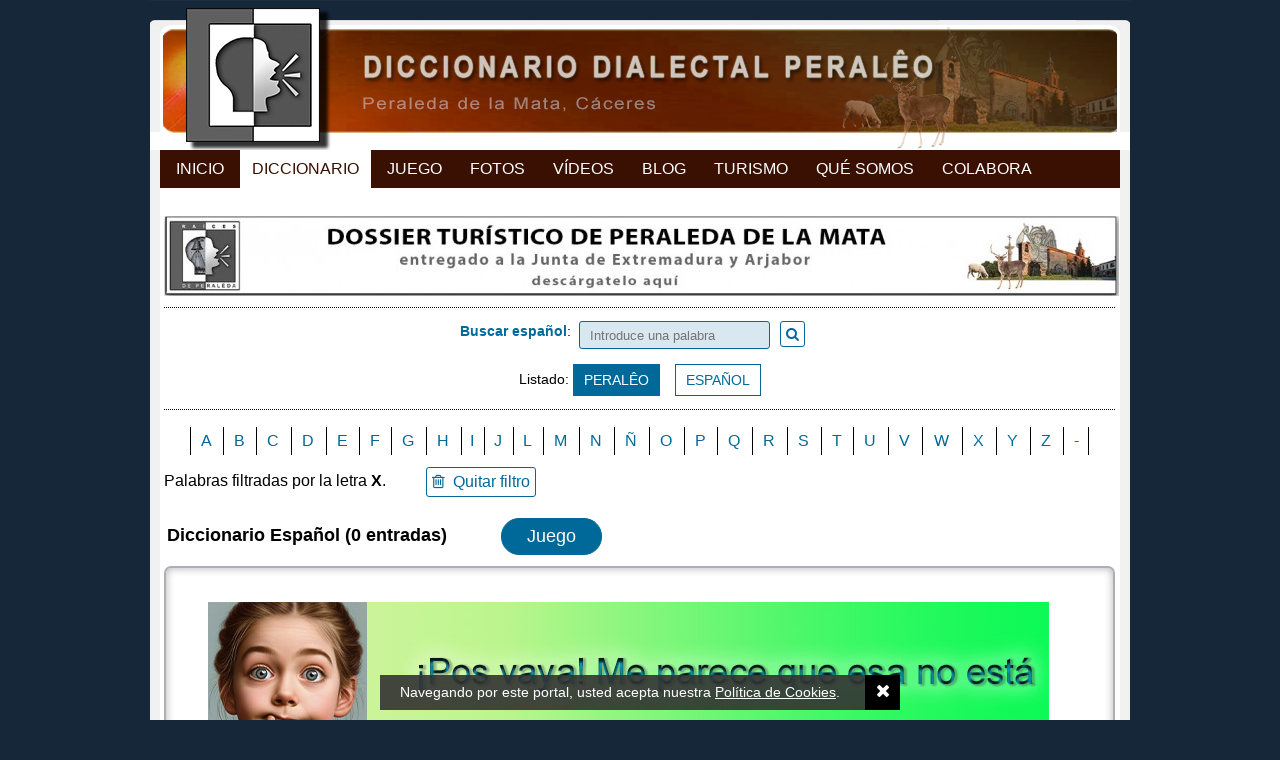

--- FILE ---
content_type: text/html; charset=ISO-8859-1
request_url: https://raicesdeperaleda.com/diccionario/listado/idioma/esp/x
body_size: 4061
content:
<!DOCTYPE html PUBLIC "-//W3C//DTD XHTML 1.0 Transitional//EN" "http://www.w3.org/TR/xhtml1/DTD/xhtml1-transitional.dtd">
<html xmlns="http://www.w3.org/1999/xhtml">
<head>
		<link href="https://raicesdeperaleda.com/diccionario/listado/idioma/esp/x" rel="canonical">

	<link rel="apple-touch-icon" sizes="180x180" href="https://raicesdeperaleda.com/img/web/diccionario/apple-touch-icon.png">
	<link rel="icon" type="image/png" sizes="32x32" href="https://raicesdeperaleda.com/img/web/diccionario/favicon-32x32.png">
	<link rel="icon" type="image/png" sizes="16x16" href="https://raicesdeperaleda.com/img/web/diccionario/favicon-16x16.png">
	<link rel="manifest" href="https://raicesdeperaleda.com/img/web/diccionario/manifest.json">
	<link rel="mask-icon" href="https://raicesdeperaleda.com/img/web/diccionario/safari-pinned-tab.svg" color="#000000">
	<link rel="shortcut icon" href="https://raicesdeperaleda.com/img/web/diccionario/favicon.ico">
	<meta name="apple-mobile-web-app-title" content="Raíces de Peralêda">
	<meta name="application-name" content="Raíces de Peralêda">
	<meta name="msapplication-config" content="https://raicesdeperaleda.com/img/web/diccionario/browserconfig.xml">
	<meta name="theme-color" content="#ffffff">

	
	<link rel="preconnect" href="https://fonts.gstatic.com">
	<link href="https://fonts.googleapis.com/css2?family=Roboto:wght@100;300;400;500;700&display=swap" rel="stylesheet">
	<link rel="stylesheet" href="https://maxcdn.bootstrapcdn.com/font-awesome/4.7.0/css/font-awesome.min.css">
	<link href="https://raicesdeperaleda.com/js/jquery/fancybox/fancybox.min.css" rel="stylesheet" type="text/css" /><link href="https://raicesdeperaleda.com/css/colorbox/colorbox.css" rel="stylesheet" type="text/css" /><link href="https://raicesdeperaleda.com/css/imagelightbox.css" rel="stylesheet" type="text/css" /><link href="https://raicesdeperaleda.com/css/jquery.mmenu.all.css" rel="stylesheet" type="text/css" /><link href="https://cdnjs.cloudflare.com/ajax/libs/jstree/3.3.4/themes/default/style.min.css" rel="stylesheet" type="text/css" /><link href="https://raicesdeperaleda.com/css/css_diccionario.css?v=20221114" rel="stylesheet" type="text/css" /><link href="https://raicesdeperaleda.com/css/css_juegos.css?v=20221114" rel="stylesheet" type="text/css" /><link href="https://raicesdeperaleda.com/css/css_1023_to_320.css?v=20221114" rel="stylesheet" type="text/css" /><meta name="viewport" content= "width=device-width, initial-scale=1.0">
	<script type="text/javascript" src="//code.jquery.com/jquery-1.9.0.min.js"></script>
	<script type="text/javascript" src="https://raicesdeperaleda.com/js/jquery/jquery.scrollTo.js?20170721v2"></script>
	<script type="text/javascript" src="https://raicesdeperaleda.com/js/jquery/jquery.placeholder.min.js?20170721v2"></script>
	<script type="text/javascript" src="https://raicesdeperaleda.com/js/jquery/jquery.colorbox-min.js?20170721v2"></script>
	<script type="text/javascript" src="https://raicesdeperaleda.com/js/jquery/jquery.mmenu.min.all.js"></script>
	<script type="text/javascript" src="https://raicesdeperaleda.com/js/jquery/imagelightbox.min.js"></script>
	<script type="text/javascript" src="https://raicesdeperaleda.com/js/jquery/fancybox/fancybox.min.js"></script>
	<script type="text/javascript" language="javascript" src="https://raicesdeperaleda.com/js/jquery/spin.min.js"></script>
	<script type="text/javascript" src="//cdnjs.cloudflare.com/ajax/libs/jstree/3.3.4/jstree.min.js"></script>
	<script type="text/javascript" src="https://raicesdeperaleda.com/js/js_diccionario.js?v=20221114"></script>
	<script type="text/javascript" src="https://raicesdeperaleda.com/js/js_juego.js?v=20221114"></script>

	
	
			<link rel="canonical" href="https://raicesdeperaleda.com/diccionario/listado/idioma/esp/x"/>
			<title>Raíces de Peraleda - Peraleda de la Mata, Cáceres</title>

							<meta name="TITLE" content="Raíces de Peraleda - Peraleda de la Mata, Cáceres" />
				<meta name="DC.Title" content="Raíces de Peraleda - Peraleda de la Mata, Cáceres" />
				<meta http-equiv="title" content="Raíces de Peraleda - Peraleda de la Mata, Cáceres" />
				<meta http-equiv="DC.title" content="Raíces de Peraleda - Peraleda de la Mata, Cáceres" />
					
	
		<meta name="robots" content="index, follow" />
	<meta name="revisit-after" content="7 days" />

	<meta property="og:site_name" content="RAÍCES DE PERALÊDA" />
	<meta property="og:locale" content="es_ES" />
	<meta property="og:type" content="article" />
		<meta property="og:title" content="Raíces de Peraleda - Peraleda de la Mata, Cáceres" />
		<meta property="og:description" content="Diccionario dialectal del habla de Peraleda de la Mata. Etnología digital. Proyecto Raíces de Peralêda." />
	<meta property="og:url" content="https://raicesdeperaleda.com/diccionario/listado/idioma/esp/x" />
			<meta property="og:image" content="https://raicesdeperaleda.com/img/web/diccionario/og_image.jpg" />
	
			<meta property="og:image:width" content="1200" />
		<meta property="og:image:height" content="630" />
	
	<meta property="fb:app_id" content="413178215760328" />

	<meta name="keywords" content="Peraleda, Peraleda de la Mata, Diccionario, Dialecto, Habla, Dialectología, Cáceres, Proyecto Raíces de Peralêda" />
	<meta name="DC.keywords" content="Peraleda, Peraleda de la Mata, Diccionario, Dialecto, Habla, Dialectología, Cáceres, Proyecto Raíces de Peralêda" />
	<meta http-equiv="keywords" content="Peraleda, Peraleda de la Mata, Diccionario, Dialecto, Habla, Dialectología, Cáceres, Proyecto Raíces de Peralêda" />
	<meta http-equiv="DC.keywords" content="Peraleda, Peraleda de la Mata, Diccionario, Dialecto, Habla, Dialectología, Cáceres, Proyecto Raíces de Peralêda" />

	<meta name="Description" content="Diccionario dialectal del habla de Peraleda de la Mata. Etnología digital. Proyecto Raíces de Peralêda." />
	<meta name="DC.Description" content="Diccionario dialectal del habla de Peraleda de la Mata. Etnología digital. Proyecto Raíces de Peralêda." />
	<meta http-equiv="description" content="Diccionario dialectal del habla de Peraleda de la Mata. Etnología digital. Proyecto Raíces de Peralêda." />
	<meta http-equiv="DC.Description" content="Diccionario dialectal del habla de Peraleda de la Mata. Etnología digital. Proyecto Raíces de Peralêda." />

	<meta http-equiv="Content-Type" content="text/html; charset=ISO-8859-1" />
	<meta content="IE=edge,chrome=1" http-equiv="X-UA-Compatible" />
	<meta name="format-detection" content="telephone=no" />
	<meta name="theme-color" content="#172552">

	<script type="text/javascript">
		var site_url = 'https://raicesdeperaleda.com/diccionario';
		var base_url = 'https://raicesdeperaleda.com/';
		var es_movil = 'no';
		var es_smartphone = 'no';
		var es_frases = false;
	</script>

	
	<!-- Google Tag Manager -->
	<script>(function(w,d,s,l,i){w[l]=w[l]||[];w[l].push({'gtm.start':
	new Date().getTime(),event:'gtm.js'});var f=d.getElementsByTagName(s)[0],
	j=d.createElement(s),dl=l!='dataLayer'?'&l='+l:'';j.async=true;j.src=
	'https://www.googletagmanager.com/gtm.js?id='+i+dl;f.parentNode.insertBefore(j,f);
	})(window,document,'script','dataLayer','GTM-P7CJ9MP');</script>

</head>


<body class="   ">

	<!-- Google Tag Manager (noscript) -->
	<noscript><iframe src="https://www.googletagmanager.com/ns.html?id=GTM-P7CJ9MP" height="0" width="0" style="display:none;visibility:hidden"></iframe></noscript>

	<div id="fb-root"></div>
	<script async defer crossorigin="anonymous" src="https://connect.facebook.net/es_ES/all.js#xfbml=1&version=v12.0" nonce="U0vZda7c"></script>

	<script>
		/*window.fbAsyncInit = function() {
			FB.init({
				appId	: '413178215760328',
				xfbml	: true,
				version	: 'v12.0'
			});
		};
		(function(d, s, id) {
			var js, fjs = d.getElementsByTagName(s)[0];
			if (d.getElementById(id)) return;
			js = d.createElement(s); js.id = id;
			js.src = 'https://connect.facebook.net/es_ES/a´´.js#xfbml=1&version=v11.0';
			fjs.parentNode.insertBefore(js, fjs);
		}(document, 'script', 'facebook-jssdk'));*/
	</script>

		<div class="contenedor-global">

		
<div class="contenedor-cabecera fondo-diccionario">
	<div class="cabecera-enlace-inicio">
		<a href="https://raicesdeperaleda.com/" title="Diccionario" class="mini home">Diccionario Dialectal Peralêo</a><a href="#menu_mobile" id="open_menu" class="btn_menu_movil solo_mvl">Abrir Menú</a>	</div>
	<div class="espacio"></div>
</div>

<ul class="mnu-cabecera">
	<li><a href="https://raicesdeperaleda.com/" title="Inicio">Inicio</a></li>
	<li>
		<a href="https://raicesdeperaleda.com/diccionario/listado/idioma/per" title="Diccionario" class="sel">Diccionario</a>	</li>
	<li>
		<a href="https://raicesdeperaleda.com/juegos" title="Juego">Juego</a>	</li>
	<li>
		<a href="https://raicesdeperaleda.com/fotos" title="Fotos">Fotos</a>	</li>
	<li>
		<a href="https://raicesdeperaleda.com/videos" title="Videos">Vídeos</a>	</li>
	<li>
		<a href="https://raicesdeperaleda.com/blog" title="Blog">Blog</a>	</li>
	<li>
		<a href="https://raicesdeperaleda.com/turismo-peraleda" title="Turismo">Turismo</a>	</li>
	<li>
		<a href="https://raicesdeperaleda.com/info/que-es-raices" title="Qué Somos">Qué Somos</a>	</li>
	<li>
		<a href="https://raicesdeperaleda.com/info/colabora" title="Colabora">Colabora</a>	</li>
</ul>



		<div class="contenedor-pagina">

			<div class="contenedor-central">

				&nbsp;<a href="https://raicesdeperaleda.com/outwards/32" class='enlace_ads_leader' target='_blank' title='Descárgate el dossier de turismo de Peraleda de la Mata'><img src="https://raicesdeperaleda.com/recursos/cromos/ed1527d755731fa24f6fd2d09a7adb72.jpg" alt="Descárgate el dossier de turismo de Peraleda de la Mata" class="solo_pc"/></a>
				
<div id="diccionario_portada" class="normal">

	<div class="diccionario">
		<div class="separador_puntos top"></div>

		<div class="modo_busqueda">

			<div class="buscador relative textcenter magia">

				
				<div class="content_buscador relative ">

					<form action="https://raicesdeperaleda.com/diccionario/busqueda" method="get" id="buscador_diccionario" accept-charset="iso-8859-1"><label for="palabra" style="vertical-align: sub;"><b style="color:#00699A">Buscar español</b>:&nbsp;&nbsp;</label><input type="text" name="palabra" value="" placeholder="Introduce una palabra" style="background-color:rgba(0, 105, 154, .15)" id="palabra" /><a href="javascript:void(0);" onclick="javascript:$('#buscador_diccionario').submit();" id="submit_diccionario"><i class="fa fa-search"></i></a><span class="txt_busqueda_ampliada" style="margin-left:15px;padding-top:6px;vertical-align:middle;"></span>
<input type="hidden" name="tipo_busqueda" value="esp" />
</form>				</div>

			</div>

			<div class="fila_botones textcenter"><div class="content_listado">Listado: <a href="https://raicesdeperaleda.com/diccionario/listado/idioma/per" class="btn_sub diccionario ">PERALÊO</a><a href="https://raicesdeperaleda.com/diccionario/listado/idioma/esp" class="btn_sub diccionario sel">ESPAÑOL</a></div></div>		</div>

		<div class="separador_puntos bottom"></div>
		<div class="limpia"></div>

	</div>
</div>
				
<div class="listado_abecedario filtrado">
	<div class="enlace_letras">
		<table><tr><td><a href="https://raicesdeperaleda.com/diccionario/listado/idioma/esp/a" class="" title="A">A</a></td><td><a href="https://raicesdeperaleda.com/diccionario/listado/idioma/esp/b" class="" title="B">B</a></td><td><a href="https://raicesdeperaleda.com/diccionario/listado/idioma/esp/c" class="" title="C">C</a></td><td><a href="https://raicesdeperaleda.com/diccionario/listado/idioma/esp/d" class="" title="D">D</a></td><td><a href="https://raicesdeperaleda.com/diccionario/listado/idioma/esp/e" class="" title="E">E</a></td><td><a href="https://raicesdeperaleda.com/diccionario/listado/idioma/esp/f" class="" title="F">F</a></td><td><a href="https://raicesdeperaleda.com/diccionario/listado/idioma/esp/g" class="" title="G">G</a></td><td><a href="https://raicesdeperaleda.com/diccionario/listado/idioma/esp/h" class="" title="H">H</a></td><td><a href="https://raicesdeperaleda.com/diccionario/listado/idioma/esp/i" class="" title="I">I</a></td><td><a href="https://raicesdeperaleda.com/diccionario/listado/idioma/esp/j" class="" title="J">J</a></td><td><a href="https://raicesdeperaleda.com/diccionario/listado/idioma/esp/l" class="" title="L">L</a></td><td><a href="https://raicesdeperaleda.com/diccionario/listado/idioma/esp/m" class="" title="M">M</a></td><td><a href="https://raicesdeperaleda.com/diccionario/listado/idioma/esp/n" class="" title="N">N</a></td><td><a href="https://raicesdeperaleda.com/diccionario/listado/idioma/esp/ntilde" class="" title="&Ntilde;">&Ntilde;</a></td><td><a href="https://raicesdeperaleda.com/diccionario/listado/idioma/esp/o" class="" title="O">O</a></td><td><a href="https://raicesdeperaleda.com/diccionario/listado/idioma/esp/p" class="" title="P">P</a></td><td><a href="https://raicesdeperaleda.com/diccionario/listado/idioma/esp/q" class="" title="Q">Q</a></td><td><a href="https://raicesdeperaleda.com/diccionario/listado/idioma/esp/r" class="" title="R">R</a></td><td><a href="https://raicesdeperaleda.com/diccionario/listado/idioma/esp/s" class="" title="S">S</a></td><td><a href="https://raicesdeperaleda.com/diccionario/listado/idioma/esp/t" class="" title="T">T</a></td><td><a href="https://raicesdeperaleda.com/diccionario/listado/idioma/esp/u" class="" title="U">U</a></td><td><a href="https://raicesdeperaleda.com/diccionario/listado/idioma/esp/v" class="" title="V">V</a></td><td><a href="https://raicesdeperaleda.com/diccionario/listado/idioma/esp/w" class="" title="W">W</a></td><td><a href="https://raicesdeperaleda.com/diccionario/listado/idioma/esp/x" class="" title="X">X</a></td><td><a href="https://raicesdeperaleda.com/diccionario/listado/idioma/esp/y" class="" title="Y">Y</a></td><td><a href="https://raicesdeperaleda.com/diccionario/listado/idioma/esp/z" class="" title="Z">Z</a></td><td><a href="https://raicesdeperaleda.com/diccionario/listado/idioma/esp/-" class="" title="-">-</a></td></tr></table><div class="filtro_registros">Palabras filtradas por la letra <b>x</b>.<em class='no_mvl'>&nbsp;&nbsp;&nbsp;&nbsp;&nbsp;&nbsp;&nbsp;&nbsp;&nbsp;&nbsp;</em><a href="https://raicesdeperaleda.com/diccionario/listado/idioma/per" class="btn_sub reset_filtro" title="Quitar filtro"><i class="fa fa-trash-o" aria-hidden="true"></i>&nbsp;&nbsp;Quitar filtro</a></div>	</div>
</div>

<div class="listado_palabras">
	<div class="rotulos">
		<div class="nombre_diccionario izq">
			<b class="no_movil">Diccionario Español (0 entradas)</b><span class="filtro_grafias"></span><a href="https://raicesdeperaleda.com/juegos" class="btn_sub link-juegos transicion">Juego <span class="solo_mvl">Diccionario</span></a>		</div>

		<div class="nav_paginas nombre_diccionario der">
			<a href="javascript:void(0);" id="btn-anterior" title="Página anterior"><i class="fa fa-arrow-left" aria-hidden="true"></i></a><a href="javascript:void(0);" id="btn-siguiente" title="Página siguiente"><i class="fa fa-arrow-right" aria-hidden="true"></i></a>		</div>

		
		<div class="limpia"></div>
	</div>

	
<div class="bloque-completo">
	<div class="content_listado bloque">
		<div class="sin_resultados_mvl" style="padding:0.5em 2em;"><p><img src="https://raicesdeperaleda.com/img/web/diccionario/sin-resultados.jpg" alt="Sin Resultados" /></p><p>Su palabra, tal como la ha escrito, no está en nuestro diccionario de español</p></div>	</div>
</div></div>


				<div class="redes_sociales">

	<div class="izq enlaces_web">
		
		<a href="whatsapp://send?text=Diccionario Dialectal Peralêo - https://raicesdeperaleda.com/diccionario/listado/idioma/esp/x" data-action="share/whatsapp/share" class="solo_movil share-whatsapp transicion">
			<i class="fa fa-whatsapp" aria-hidden="true"></i>WhatsApp
		</a>

		<a href="https://www.facebook.com/raicesdeperaleda/" target="_blank" title="Síguenos en Facebook">
			<img src="https://raicesdeperaleda.com/img/web/ico_facebook.png" alt="Facebook" />
		</a>

		<a href="https://twitter.com/RaicesPeraleda" target="_blank" title="Síguenos en Twitter">
			<img src="https://raicesdeperaleda.com/img/web/ico_twitter.png" alt="Twitter" />
		</a>

		
		<div class="espacio"></div>
	</div>

	
	<div class="der share">

		<div class="izq bloque">
			<a href="https://twitter.com/share" class="twitter-share-button" data-url="https://raicesdeperaleda.com/diccionario/listado/idioma/esp/x">&nbsp;</a>
			<script>!function(d,s,id){var js,fjs=d.getElementsByTagName(s)[0],p=/^http:/.test(d.location)?'http':'https';if(!d.getElementById(id)){js=d.createElement(s);js.id=id;js.src=p+'://platform.twitter.com/widgets.js';fjs.parentNode.insertBefore(js,fjs);}}(document, 'script', 'twitter-wjs');</script>
		</div>

		<div class="izq bloque"> <fb:share-button type="button" /> </div>

		<div class="izq bloque">
			<div class="fb-like" data-layout="button_count" data-action="like" data-show-faces="true" data-share="false"></div>
		</div>

		
	</div>

	<div class="espacio"></div>
</div>
<div class="espacio h10"></div>
				
			</div>


			
			<div class="contenedor-pie" style="padding-bottom: 4px;">

	
	<div class="bg-separador-pie"></div>

	<div class="informacion-pie">
		<span>&copy; Proyecto Ra&iacute;ces de Peralêda, 2017</span>
		<span class="city-city">(Peraleda de la Mata, Cáceres, España)</span>
		<span class="solo_pc">-</span>

		<a href="https://raicesdeperaleda.com/info/politica-de-cookies">Privacidad y Cookies</a><span class="solo_pc">-</span><a href="https://raicesdeperaleda.com/diccionario/contacto">Contacto</a><a href="https://raicesdeperaleda.com/info/donaciones" rel="nofollow" id="link-donate"><img src="https://raicesdeperaleda.com/img/web/donate-paypal.png" alt="Donate with PayPal" title="Donate with PayPal"/></a>
		<div class="espacio"></div>
	</div>
</div>
			<div class="solo_pc" style="clear:both; height: 30px; background-color:#162739;"></div>
		</div>
		<div class="espacio"></div>
	</div>

	
	<div id="bg_cookies">
		Navegando por este portal, usted acepta nuestra
		<a href="https://raicesdeperaleda.com/diccionario/politica-de-cookies" target="_blank">Política de Cookies</a>.
		<a href="javascript:void(0);" id="acept-cookies" class="transicion" onclick="javascript:aceptar_cookies();"><i class="fa fa-times transicion" aria-hidden="true"></i></a>
	</div>

	<script type="text/javascript">
		$(document).ready(function(){
			setTimeout(function(){ aceptar_cookies(); }, 10000);
		});
		function aceptar_cookies()
		{
			$.ajax({
				url: 'https://raicesdeperaleda.com/diccionario/inicio/aceptar_cookies',
				type: 'post',
				cache: false
			});
			$('#bg_cookies').slideToggle();
		}
	</script>

	<div id="mi-overlay-loading"></div>

	<div style="display: none;">
	<nav id="menu_mobile">
		<ul>
			<li><a href="https://raicesdeperaleda.com/" title="Inicio">Inicio</a></li>
			<li>
				<a href="https://raicesdeperaleda.com/diccionario/listado/idioma/per" title="Diccionario" class="sel">Diccionario</a>			</li>
						<li>
				<a href="https://raicesdeperaleda.com/juegos" title="Juego">Juego</a>			</li>
			<li>
				<a href="https://raicesdeperaleda.com/fotos" title="Fotos">Fotos</a>			</li>
			<li>
				<a href="https://raicesdeperaleda.com/videos" title="Vídeos">Vídeos</a>			</li>
			<li>
				<a href="https://raicesdeperaleda.com/blog" title="Blog">Blog</a>			</li>
			<li>
				<a href="https://raicesdeperaleda.com/turismo-peraleda" title="Turismo">Turismo</a>			</li>
			<li>
				<a href="https://raicesdeperaleda.com/info/que-es-raices" title="Qué Somos">Qué Somos</a>			</li>
			<li>
				<a href="https://raicesdeperaleda.com/info/colabora" title="Colabora">Colabora</a>			</li>
			<li>
				<a href="https://raicesdeperaleda.com/diccionario/contacto" title="Contacto">Contacto</a>			</li>
		</ul>
	</nav>
</div>
</body>
</html>